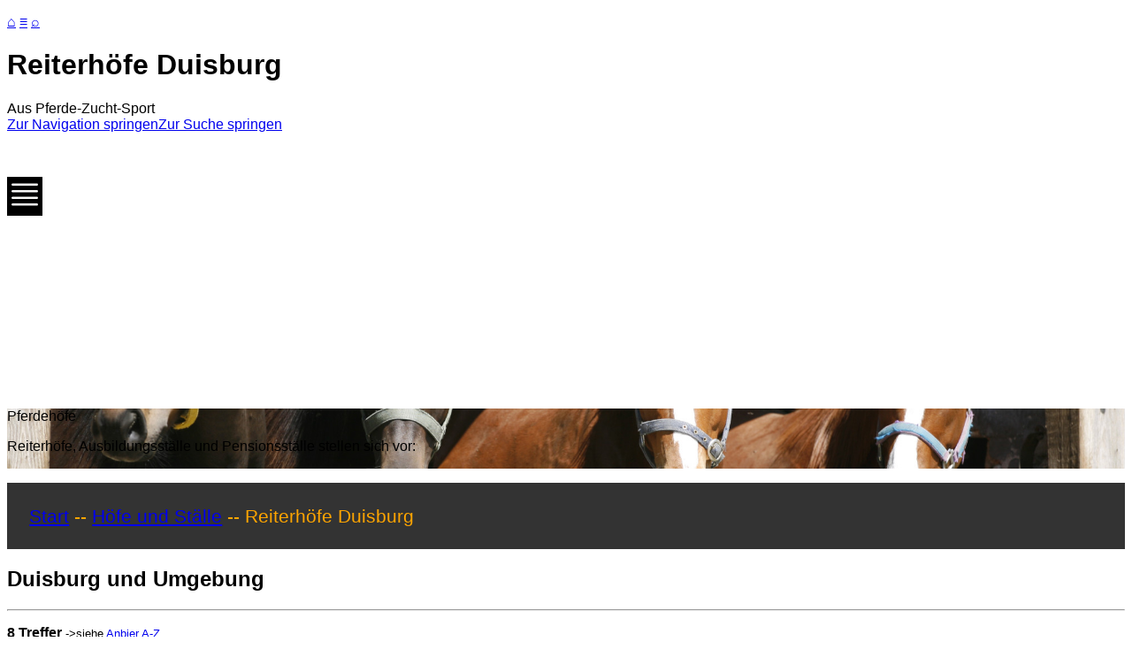

--- FILE ---
content_type: text/html; charset=UTF-8
request_url: https://www.pferde-zucht-sport.de/index.php/Reiterh%C3%B6fe_Duisburg
body_size: 7643
content:
<!DOCTYPE html>
<html class="client-nojs" lang="de" dir="ltr">
<head>
<meta charset="UTF-8"/>
<title>Reiterhöfe Duisburg – Pferde-Zucht-Sport</title>
<script>document.documentElement.className="client-js";RLCONF={"wgBreakFrames":!1,"wgSeparatorTransformTable":[",\t.",".\t,"],"wgDigitTransformTable":["",""],"wgDefaultDateFormat":"dmy","wgMonthNames":["","Januar","Februar","März","April","Mai","Juni","Juli","August","September","Oktober","November","Dezember"],"wgRequestId":"aUpzn1dy3lP5YJZq05FTSAABXko","wgCSPNonce":!1,"wgCanonicalNamespace":"","wgCanonicalSpecialPageName":!1,"wgNamespaceNumber":0,"wgPageName":"Reiterhöfe_Duisburg","wgTitle":"Reiterhöfe Duisburg","wgCurRevisionId":234930,"wgRevisionId":234930,"wgArticleId":1943,"wgIsArticle":!0,"wgIsRedirect":!1,"wgAction":"view","wgUserName":null,"wgUserGroups":["*"],"wgCategories":["Seiten","Seite Haltung","Startseite","Haltung Nordrhein-Westfalen"],"wgPageContentLanguage":"de","wgPageContentModel":"wikitext","wgRelevantPageName":"Reiterhöfe_Duisburg","wgRelevantArticleId":1943,"wgIsProbablyEditable":!1,"wgRelevantPageIsProbablyEditable":!1,"wgRestrictionEdit":[
"sysop"],"wgRestrictionMove":["sysop"]};RLSTATE={"site.styles":"ready","noscript":"ready","user.styles":"ready","user":"ready","user.options":"loading","skins.monobook.responsive":"ready"};RLPAGEMODULES=["site","mediawiki.page.ready","skins.monobook.mobile"];</script>
<script>(RLQ=window.RLQ||[]).push(function(){mw.loader.implement("user.options@1hzgi",function($,jQuery,require,module){/*@nomin*/mw.user.tokens.set({"patrolToken":"+\\","watchToken":"+\\","csrfToken":"+\\"});mw.user.options.set({"variant":"de"});
});});</script>
<link rel="stylesheet" href="/load.php?lang=de&amp;modules=skins.monobook.responsive&amp;only=styles&amp;skin=monobook"/>
<script async="" src="/load.php?lang=de&amp;modules=startup&amp;only=scripts&amp;raw=1&amp;skin=monobook"></script>
<meta name="ResourceLoaderDynamicStyles" content=""/>
<link rel="stylesheet" href="/load.php?lang=de&amp;modules=site.styles&amp;only=styles&amp;skin=monobook"/>
<meta name="generator" content="MediaWiki 1.36.2"/>
<meta name="viewport" content="width=device-width, initial-scale=1.0, user-scalable=yes"/>
<meta name="viewport" content="width=device-width, initial-scale=1.0, user-scalable=yes, minimum-scale=0.25, maximum-scale=5.0"/>
<link rel="apple-touch-icon" href="/appicon.png"/>
<link rel="shortcut icon" href="/favicon.ico"/>
<link rel="search" type="application/opensearchdescription+xml" href="/opensearch_desc.php" title="Pferde-Zucht-Sport (de)"/>
<link rel="EditURI" type="application/rsd+xml" href="https://www.pferde-zucht-sport.de/api.php?action=rsd"/>
<link rel="alternate" type="application/atom+xml" title="Atom-Feed für „Pferde-Zucht-Sport“" href="/index.php?title=Spezial:Letzte_%C3%84nderungen&amp;feed=atom"/>
<script async src="https://pagead2.googlesyndication.com/pagead/js/adsbygoogle.js?client=ca-pub-2686760047179839" crossorigin="anonymous"></script>
<script async src="https://fundingchoicesmessages.google.com/i/pub-2686760047179839?ers=1" nonce="_Wbre2tXnX5ptjmSM1M8lw"></script><script nonce="_Wbre2tXnX5ptjmSM1M8lw">(function() {function signalGooglefcPresent() {if (!window.frames['googlefcPresent']) {if (document.body) {const iframe = document.createElement('iframe'); iframe.style = 'width: 0; height: 0; border: none; z-index: -1000; left: -1000px; top: -1000px;'; iframe.style.display = 'none'; iframe.name = 'googlefcPresent'; document.body.appendChild(iframe);} else {setTimeout(signalGooglefcPresent, 0);}}}signalGooglefcPresent();})();</script>
</head>
<body class="mediawiki ltr sitedir-ltr capitalize-all-nouns mw-hide-empty-elt ns-0 ns-subject page-Reiterhöfe_Duisburg rootpage-Reiterhöfe_Duisburg skin-monobook action-view skin--responsive"><div id="globalWrapper"><div id="column-content"><div id="content" class="mw-body" role="main"><a id="top"></a><div id="siteNotice" class="mw-body-content"><div id="localNotice" lang="de" dir="ltr"><p><a href="/index.php/Hauptseite" title="Hauptseite">&#8962;</a> <a href="/index.php/Men%C3%BC" title="Menü">&#8801;</a> <a href="/index.php/Spezial:Suche" title="Spezial:Suche">&#8981;</a>
</p></div></div><div class="mw-indicators mw-body-content">
</div>
<h1 id="firstHeading" class="firstHeading" lang="de">Reiterhöfe Duisburg</h1><div id="bodyContent" class="mw-body-content"><div id="siteSub">Aus Pferde-Zucht-Sport</div><div id="contentSub" lang="de" dir="ltr"></div><div id="jump-to-nav"></div><a href="#column-one" class="mw-jump-link">Zur Navigation springen</a><a href="#searchInput" class="mw-jump-link">Zur Suche springen</a><!-- start content --><div id="mw-content-text" lang="de" dir="ltr" class="mw-content-ltr"><div class="mw-parser-output"><div class="wiki-template-contentgrid">
<div id="seite">
<div class="content-werbung center" style="height:15.625rem;">
<p>
<script async="" src="https://pagead2.googlesyndication.com/pagead/js/adsbygoogle.js?client=ca-pub-2686760047179839" crossorigin="anonymous"></script>
<!-- pzsauto -->
<ins class="adsbygoogle" style="display:block" data-ad-client="ca-pub-2686760047179839" data-ad-slot="7645393878" data-ad-format="auto" data-full-width-responsive="true"></ins>
<script>
     (adsbygoogle = window.adsbygoogle || []).push({});
</script>

</p>
</div>
<div class="visualClear"></div>
<div id="seite_spalte1">
<p class="mw-empty-elt">
</p><div class="hero_container">
 <div style=" width: 100%;height: 100%;background-image: url('https://www.pferde-zucht-sport.de/images/1/1b/Startseitenbanner_Pferdeh%C3%B6fe.jpg');background-repeat: no- 
 repeat;background-position: center center;background-size: cover;">

  <div style="display: grid;  grid-template-areas:overflow-content;">
  <div class="hero hero_text"> 
    <div class="hero hero_tittel"> Pferde<wbr />höfe </div>
    <p> Reiterhöfe, Ausbildungsställe und Pensionsställe stellen sich vor: </p>
  </div>
</div>

</div>
</div>

<p class="mw-empty-elt"></p>
<div style="background:#333; color:orange; padding-left:2%;padding-top:5px; padding-bottom:5px;white:100%; font-size: 130%;"> 
<p><a href="/index.php/Hauptseite" title="Hauptseite">Start</a> -- <a href="/index.php/Pferdehaltung-Reiterhof-Pensionsstall" title="Pferdehaltung-Reiterhof-Pensionsstall">Höfe und Ställe</a> -- Reiterhöfe Duisburg 
</p>
</div>
<div class="visualClear"></div> 
<div class="center"> <h2><span class="mw-headline" id="Duisburg_und_Umgebung">  Duisburg  und Umgebung </span></h2></div> <hr />
<p><b> 8 Treffer</b>  <small> -&gt;siehe <a href="/index.php/Kategorie:Duisburg#mw-pages" title="Kategorie:Duisburg">Anbier A-Z</a> </small> 
<br />
</p>
<table style="width:98%;border-bottom:solid 0.125rem #AAB1B6;border-left:solid 0.125rem #AAB1B6;margin:18px 0.625rem 0.625rem 0.625rem;padding:0.313rem;">

<tbody><tr>
<td style="width:1.25rem;"><div style="padding:0.313rem 1.25rem 0px 0.625rem;;"><svg style="color: rgb(139, 179, 0);" xmlns="http://www.w3.org/2000/svg" width="20" height="20" fill="currentColor" class="bi bi-caret-right-square-fill" viewBox="0 0 16 16"> <path d="M0 2a2 2 0 0 1 2-2h12a2 2 0 0 1 2 2v12a2 2 0 0 1-2 2H2a2 2 0 0 1-2-2V2zm5.5 10a.5.5 0 0 0 .832.374l4.5-4a.5.5 0 0 0 0-.748l-4.5-4A.5.5 0 0 0 5.5 4v8z" fill="#8bb300"></path> </svg>
</div></td>
<td style="font-size:1.25rem;font-wight:700;"><a href="/index.php/Blackmoon" title="Blackmoon">Blackmoon</a> <hr />
</td></tr>
<tr>
<td style="width:1.25rem; padding-left:0.625rem;"><svg style="color: rgb(139, 179, 0);" xmlns="http://www.w3.org/2000/svg" width="18" height="18" fill="currentColor" class="bi bi-house-door" viewBox="0 0 16 16"> <path d="M8.354 1.146a.5.5 0 0 0-.708 0l-6 6A.5.5 0 0 0 1.5 7.5v7a.5.5 0 0 0 .5.5h4.5a.5.5 0 0 0 .5-.5v-4h2v4a.5.5 0 0 0 .5.5H14a.5.5 0 0 0 .5-.5v-7a.5.5 0 0 0-.146-.354L13 5.793V2.5a.5.5 0 0 0-.5-.5h-1a.5.5 0 0 0-.5.5v1.293L8.354 1.146zM2.5 14V7.707l5.5-5.5 5.5 5.5V14H10v-4a.5.5 0 0 0-.5-.5h-3a.5.5 0 0 0-.5.5v4H2.5z" fill="#8bb300"></path> </svg>
</td>
<td style="color:#444;">87 47239 Duisburg
</td></tr></tbody></table>
<table style="width:98%;border-bottom:solid 0.125rem #AAB1B6;border-left:solid 0.125rem #AAB1B6;margin:18px 0.625rem 0.625rem 0.625rem;padding:0.313rem;">

<tbody><tr>
<td style="width:1.25rem;"><div style="padding:0.313rem 1.25rem 0px 0.625rem;;"><svg style="color: rgb(139, 179, 0);" xmlns="http://www.w3.org/2000/svg" width="20" height="20" fill="currentColor" class="bi bi-caret-right-square-fill" viewBox="0 0 16 16"> <path d="M0 2a2 2 0 0 1 2-2h12a2 2 0 0 1 2 2v12a2 2 0 0 1-2 2H2a2 2 0 0 1-2-2V2zm5.5 10a.5.5 0 0 0 .832.374l4.5-4a.5.5 0 0 0 0-.748l-4.5-4A.5.5 0 0 0 5.5 4v8z" fill="#8bb300"></path> </svg>
</div></td>
<td style="font-size:1.25rem;font-wight:700;"><a href="/index.php/Turnierstall_Nicole_Uphoff" title="Turnierstall Nicole Uphoff">Turnierstall Nicole Uphoff </a><hr />
</td></tr>
<tr>
<td style="width:1.25rem; padding-left:0.625rem;"><svg style="color: rgb(139, 179, 0);" xmlns="http://www.w3.org/2000/svg" width="18" height="18" fill="currentColor" class="bi bi-house-door" viewBox="0 0 16 16"> <path d="M8.354 1.146a.5.5 0 0 0-.708 0l-6 6A.5.5 0 0 0 1.5 7.5v7a.5.5 0 0 0 .5.5h4.5a.5.5 0 0 0 .5-.5v-4h2v4a.5.5 0 0 0 .5.5H14a.5.5 0 0 0 .5-.5v-7a.5.5 0 0 0-.146-.354L13 5.793V2.5a.5.5 0 0 0-.5-.5h-1a.5.5 0 0 0-.5.5v1.293L8.354 1.146zM2.5 14V7.707l5.5-5.5 5.5 5.5V14H10v-4a.5.5 0 0 0-.5-.5h-3a.5.5 0 0 0-.5.5v4H2.5z" fill="#8bb300"></path> </svg>
</td>
<td style="color:#444;">DE-47199 Duisburg
</td></tr></tbody></table>
<p><br />
</p>
<div class="center"> <div class="center">
<p>
<script async="" src="https://pagead2.googlesyndication.com/pagead/js/adsbygoogle.js?client=ca-pub-2686760047179839" crossorigin="anonymous"></script>
<!-- pzsauto -->
<ins class="adsbygoogle" style="display:block" data-ad-client="ca-pub-2686760047179839" data-ad-slot="7645393878" data-ad-format="auto" data-full-width-responsive="true"></ins>
<script>
     (adsbygoogle = window.adsbygoogle || []).push({});
</script>

</p>
</div>
<div class="visualClear"></div> </div>
<p><br />
</p>
<table style="width:98%;border-bottom:solid 0.125rem #AAB1B6;border-left:solid 0.125rem #AAB1B6;margin:18px 0.625rem 0.625rem 0.625rem;padding:0.313rem;">

<tbody><tr>
<td style="width:1.25rem;"><div style="padding:0.313rem 1.25rem 0px 0.625rem;;"><svg style="color: rgb(139, 179, 0);" xmlns="http://www.w3.org/2000/svg" width="20" height="20" fill="currentColor" class="bi bi-caret-right-square-fill" viewBox="0 0 16 16"> <path d="M0 2a2 2 0 0 1 2-2h12a2 2 0 0 1 2 2v12a2 2 0 0 1-2 2H2a2 2 0 0 1-2-2V2zm5.5 10a.5.5 0 0 0 .832.374l4.5-4a.5.5 0 0 0 0-.748l-4.5-4A.5.5 0 0 0 5.5 4v8z" fill="#8bb300"></path> </svg>
</div></td>
<td style="font-size:1.25rem;font-wight:700;"><a href="/index.php/Ventenhof" title="Ventenhof">Ventenhof</a><hr />
</td></tr>
<tr>
<td style="width:1.25rem; padding-left:0.625rem;"><svg style="color: rgb(139, 179, 0);" xmlns="http://www.w3.org/2000/svg" width="18" height="18" fill="currentColor" class="bi bi-house-door" viewBox="0 0 16 16"> <path d="M8.354 1.146a.5.5 0 0 0-.708 0l-6 6A.5.5 0 0 0 1.5 7.5v7a.5.5 0 0 0 .5.5h4.5a.5.5 0 0 0 .5-.5v-4h2v4a.5.5 0 0 0 .5.5H14a.5.5 0 0 0 .5-.5v-7a.5.5 0 0 0-.146-.354L13 5.793V2.5a.5.5 0 0 0-.5-.5h-1a.5.5 0 0 0-.5.5v1.293L8.354 1.146zM2.5 14V7.707l5.5-5.5 5.5 5.5V14H10v-4a.5.5 0 0 0-.5-.5h-3a.5.5 0 0 0-.5.5v4H2.5z" fill="#8bb300"></path> </svg>
</td>
<td style="color:#444;">47269 Duisburg
</td></tr></tbody></table>
<table style="width:98%;border-bottom:solid 0.125rem #AAB1B6;border-left:solid 0.125rem #AAB1B6;margin:18px 0.625rem 0.625rem 0.625rem;padding:0.313rem;">

<tbody><tr>
<td style="width:1.25rem;"><div style="padding:0.313rem 1.25rem 0px 0.625rem;;"><svg style="color: rgb(139, 179, 0);" xmlns="http://www.w3.org/2000/svg" width="20" height="20" fill="currentColor" class="bi bi-caret-right-square-fill" viewBox="0 0 16 16"> <path d="M0 2a2 2 0 0 1 2-2h12a2 2 0 0 1 2 2v12a2 2 0 0 1-2 2H2a2 2 0 0 1-2-2V2zm5.5 10a.5.5 0 0 0 .832.374l4.5-4a.5.5 0 0 0 0-.748l-4.5-4A.5.5 0 0 0 5.5 4v8z" fill="#8bb300"></path> </svg>
</div></td>
<td style="font-size:1.25rem;font-wight:700;"><a href="/index.php/Reitsportanlage_Rinnen_GmbH" title="Reitsportanlage Rinnen GmbH">Reitsportanlage Rinnen GmbH</a><hr />
</td></tr>
<tr>
<td style="width:1.25rem; padding-left:0.625rem;"><svg style="color: rgb(139, 179, 0);" xmlns="http://www.w3.org/2000/svg" width="18" height="18" fill="currentColor" class="bi bi-house-door" viewBox="0 0 16 16"> <path d="M8.354 1.146a.5.5 0 0 0-.708 0l-6 6A.5.5 0 0 0 1.5 7.5v7a.5.5 0 0 0 .5.5h4.5a.5.5 0 0 0 .5-.5v-4h2v4a.5.5 0 0 0 .5.5H14a.5.5 0 0 0 .5-.5v-7a.5.5 0 0 0-.146-.354L13 5.793V2.5a.5.5 0 0 0-.5-.5h-1a.5.5 0 0 0-.5.5v1.293L8.354 1.146zM2.5 14V7.707l5.5-5.5 5.5 5.5V14H10v-4a.5.5 0 0 0-.5-.5h-3a.5.5 0 0 0-.5.5v4H2.5z" fill="#8bb300"></path> </svg>
</td>
<td style="color:#444;">47199 Duisburg
</td></tr></tbody></table>
<p><br />
</p><p><br />
</p>
<table style="width:98%;border-bottom:solid 0.125rem #AAB1B6;border-left:solid 0.125rem #AAB1B6;margin:18px 0.625rem 0.625rem 0.625rem;padding:0.313rem;">

<tbody><tr>
<td style="width:1.25rem;"><div style="padding:0.313rem 1.25rem 0px 0.625rem;;"><svg style="color: rgb(139, 179, 0);" xmlns="http://www.w3.org/2000/svg" width="20" height="20" fill="currentColor" class="bi bi-caret-right-square-fill" viewBox="0 0 16 16"> <path d="M0 2a2 2 0 0 1 2-2h12a2 2 0 0 1 2 2v12a2 2 0 0 1-2 2H2a2 2 0 0 1-2-2V2zm5.5 10a.5.5 0 0 0 .832.374l4.5-4a.5.5 0 0 0 0-.748l-4.5-4A.5.5 0 0 0 5.5 4v8z" fill="#8bb300"></path> </svg>
</div></td>
<td style="font-size:1.25rem;font-wight:700;"><a href="/index.php/RuFV_Ziethen-Trompet_u.U._e.V._1884" title="RuFV Ziethen-Trompet u.U. e.V. 1884">RuFV Ziethen-Trompet u.U. e.V. 1884</a><hr />
</td></tr>
<tr>
<td style="width:1.25rem; padding-left:0.625rem;"><svg style="color: rgb(139, 179, 0);" xmlns="http://www.w3.org/2000/svg" width="18" height="18" fill="currentColor" class="bi bi-house-door" viewBox="0 0 16 16"> <path d="M8.354 1.146a.5.5 0 0 0-.708 0l-6 6A.5.5 0 0 0 1.5 7.5v7a.5.5 0 0 0 .5.5h4.5a.5.5 0 0 0 .5-.5v-4h2v4a.5.5 0 0 0 .5.5H14a.5.5 0 0 0 .5-.5v-7a.5.5 0 0 0-.146-.354L13 5.793V2.5a.5.5 0 0 0-.5-.5h-1a.5.5 0 0 0-.5.5v1.293L8.354 1.146zM2.5 14V7.707l5.5-5.5 5.5 5.5V14H10v-4a.5.5 0 0 0-.5-.5h-3a.5.5 0 0 0-.5.5v4H2.5z" fill="#8bb300"></path> </svg>
</td>
<td style="color:#444;">47239 Duisburg
</td></tr></tbody></table>
<p>Anbieter folgen 
</p>
<hr />
<blockquote>
<p><small> Die gelisteten Anbieter sind keine Empfehlung der Redaktion. Die Listung enthält keinerlei Wertung. Die Liste dient ausschließlich der Nennung. Die Redaktion übernimmt keine Gewähr auf Richtigkeit und Vollständigkeit. </small>
</p>
</blockquote>
<p><br />
</p>
<div class="center"><div class="center">
<p>
<script async="" src="https://pagead2.googlesyndication.com/pagead/js/adsbygoogle.js?client=ca-pub-2686760047179839" crossorigin="anonymous"></script>
<!-- Adsense auto -->
<ins class="adsbygoogle" style="display:block" data-ad-client="ca-pub-2686760047179839" data-ad-slot="6534166937" data-ad-format="auto" data-full-width-responsive="true"></ins>
<script>
     (adsbygoogle = window.adsbygoogle || []).push({});
</script>

</p>
</div></div><div class="visualClear"></div>
</div>
<div id="seite_spalte2">
<div style="width:0px; border-top:25px solid orange; border-right: 25px solid transparent"></div>
<div class="center">
<h5><span class="mw-headline" id="NEU_Eintragen"><a href="/index.php/Kontakt" title="Kontakt">NEU Eintragen</a> </span></h5>
<p>Tragen Sie sich jetzt ein. <br />
(dauerhaft kostenlos)
</p>
<div class="btn-kasten"><a href="/index.php/Kontakt" title="Kontakt">Eintragsservice</a> </div>
</div>
<p><br />
</p>
<div class="center">
<h5><span class="mw-headline" id="Regionalsuche"> <a href="/index.php/Regionalsuche" title="Regionalsuche">Regionalsuche</a> </span></h5>
<p>Erleichtern Sie sich die Suche. <br />
Anbieter im Landkreis
</p>
<div class="btn-kasten"><a href="/index.php/Regionalsuche" title="Regionalsuche">Regionalsuche</a>  </div>
<p><br />
</p>
</div>
</div>
<div class="visualClear"></div>
<p><script async="" src="https://pagead2.googlesyndication.com/pagead/js/adsbygoogle.js?client=ca-pub-2686760047179839" crossorigin="anonymous"></script>

<!-- Google tag (gtag.js) -->
<script async="" src="https://www.googletagmanager.com/gtag/js?id=G-5H36K6MWVV"></script>
<script>
  window.dataLayer = window.dataLayer || [];
  function gtag(){dataLayer.push(arguments);}
  gtag('js', new Date());

  gtag('config', 'G-5H36K6MWVV');
</script>

</p>
</div>
<p><br /><br />
</p><p><br />
</p>
</div>
<div class="visualClear"></div>
<div class="block100">
<p><br />
</p><p> 
<a href="javascript:history.back()" style="font-size:1.125em; font-weight:500; margin-left:2%;"> &#171; zurück </a> 

<script async="" src="https://pagead2.googlesyndication.com/pagead/js/adsbygoogle.js?client=ca-pub-2686760047179839" crossorigin="anonymous"></script>

<!-- Google tag (gtag.js) -->
<script async="" src="https://www.googletagmanager.com/gtag/js?id=G-5H36K6MWVV"></script>
<script>
  window.dataLayer = window.dataLayer || [];
  function gtag(){dataLayer.push(arguments);}
  gtag('js', new Date());

  gtag('config', 'G-5H36K6MWVV');
</script>

</p>
<div class="visualClear"></div>
</div>
<div class="visualClear"></div>


<p class="mw-empty-elt">
</p><div style="position:fixed;
        z-index:5;
        background:#000;
	top:200px;   

<head>
<meta name=" viewport"="" content="width=device-width, initial-scale=1">
<style>
body {
  font-family: "Lato", sans-serif;
}

.sidenav {
  height: 480px;
  width: 0;
  position: fixed;
  top: 160px;
  left: 0;
   background:#222;
  overflow-x: hidden;
  transition: 0.5s;
  padding-top:30px;
   overflow:scroll;
}

.sidenav a {
  padding: 8px 8px 8px 15px;
  text-decoration: none;
font-size: 18px;
font-size: 1.125rem;
  color: #818181;
  display: block;
  transition: 0.3s;
   background:#222;
}

.sidenav a:hover {
  color: #f1f1f1;
  background:#222;
}

.sidenav .closebtn {
  position: absolute;
  top: 20px;
  right: 25px;
  font-size: 50px;
  margin-left: 160px;
  background:#222;
}

@media screen and (max-height: 450px) {
  .sidenav {padding-top: 10px;}
  .sidenav a {font-size: 16px;}
}
</style>



<div id="mySidenav" class="sidenav">
  <a href="javascript:void(0)" class="closebtn" onclick="closeNav()">&#215;</a>
<br /><a href="https://pferde-zucht-sport.de/index.php/Regionalsuche"> <svg style="color: rgb(253, 174, 63);" xmlns="http://www.w3.org/2000/svg" width="24" height="24" fill="currentColor" class="bi bi-search" viewBox="0 0 16 16"> <path d="M11.742 10.344a6.5 6.5 0 1 0-1.397 1.398h-.001c.03.04.062.078.098.115l3.85 3.85a1 1 0 0 0 1.415-1.414l-3.85-3.85a1.007 1.007 0 0 0-.115-.1zM12 6.5a5.5 5.5 0 1 1-11 0 5.5 5.5 0 0 1 11 0z" fill="#fdae3f"></path> </svg> Regionalsuche </a>
<hr />
  <a href="https://pferde-zucht-sport.de/index.php/Hauptseite">Start</a>
  <a href="https://pferde-zucht-sport.de/index.php/Pferdezucht-Z%C3%BCchter-Gest%C3%BCte">Pferdezüchter</a>
  <a href="https://pferde-zucht-sport.de/index.php/Pferdehaltung-Reiterhof-Pensionsstall">Pferdehöfe</a>
  <a href="https://pferde-zucht-sport.de/index.php/Pferdesportvereine-Reitvereine-Fahrvereine">Pferdesportvereine</a>
  <a href="https://pferde-zucht-sport.de/index.php/Pferdesport-Reitschule-Ausbildungsstall-Trainer">Trainer</a>
 <a href="https://pferde-zucht-sport.de/index.php/Heilp%C3%A4dagogisches_Therapeutisches_Reiten">Therapeuten</a>
  <a href="https://pferde-zucht-sport.de/index.php/Service_f%C3%BCr_Pferd_und_Reiter">Dienstleister</a>
  <a href="https://pferde-zucht-sport.de/index.php/Wissenswertes_rund_ums_Pferd">Wissenswertes</a><hr />
<small>
  <a href="https://pferde-zucht-sport.de/index.php/Kontakt"> NEU eintragen</a>
</small>
</div>


<span style="cursor:pointer" onclick="openNav()">
<svg style="color: rgb(248, 248, 247);" xmlns="http://www.w3.org/2000/svg" width="40" height="40" fill="currentColor" class="bi bi-justify" viewBox="0 0 16 16"> <path fill-rule="evenodd" d="M2 12.5a.5.5 0 0 1 .5-.5h11a.5.5 0 0 1 0 1h-11a.5.5 0 0 1-.5-.5zm0-3a.5.5 0 0 1 .5-.5h11a.5.5 0 0 1 0 1h-11a.5.5 0 0 1-.5-.5zm0-3a.5.5 0 0 1 .5-.5h11a.5.5 0 0 1 0 1h-11a.5.5 0 0 1-.5-.5zm0-3a.5.5 0 0 1 .5-.5h11a.5.5 0 0 1 0 1h-11a.5.5 0 0 1-.5-.5z" fill="#f8f8f7"></path> </svg>
</span>

<script>
function openNav() {
  document.getElementById("mySidenav").style.width = "300px";
}

function closeNav() {
  document.getElementById("mySidenav").style.width = "0";
}
</script>
   

</div>

<p class="mw-empty-elt"></p><p class="mw-empty-elt">
</p><div class="deckelbutton ">
.
</div>

<p class="mw-empty-elt"></p>
<!-- 
NewPP limit report
Cached time: 20251222110937
Cache expiry: 86400
Dynamic content: false
Complications: []
CPU time usage: 0.081 seconds
Real time usage: 0.116 seconds
Preprocessor visited node count: 210/1000000
Post‐expand include size: 13676/2097152 bytes
Template argument size: 6553/2097152 bytes
Highest expansion depth: 8/40
Expensive parser function count: 1/100
Unstrip recursion depth: 0/20
Unstrip post‐expand size: 10768/5000000 bytes
-->
<!--
Transclusion expansion time report (%,ms,calls,template)
100.00%   88.516      1 Vorlage:Startseite_Haltung
100.00%   88.516      1 -total
 91.17%   80.698      1 Vorlage:ContentGrid
 17.57%   15.552      1 Vorlage:Widget_Navigation
 13.68%   12.110      1 Vorlage:Nav_Seiten_Reiterhöfe_Duisburg
  9.62%    8.518      1 Vorlage:Werbung_oben
  7.51%    6.645      1 Vorlage:Nav_Seiten_1_Haltung
  6.92%    6.125      1 Vorlage:Werbung_unten
  6.51%    5.766      1 Vorlage:Menü_links_slid
  6.06%    5.368      1 Vorlage:Kopf_Haltung
-->

<!-- Saved in parser cache with key s5gknsb_pferdezuchtsport:pcache:idhash:1943-0!canonical and timestamp 20251222110937 and revision id 234930. Serialized with JSON.
 -->
</div></div><div class="printfooter">
Abgerufen von „<a dir="ltr" href="https://www.pferde-zucht-sport.de/index.php?title=Reiterhöfe_Duisburg&amp;oldid=234930">https://www.pferde-zucht-sport.de/index.php?title=Reiterhöfe_Duisburg&amp;oldid=234930</a>“</div>
<div id="catlinks" class="catlinks catlinks-allhidden" data-mw="interface"><div id="mw-hidden-catlinks" class="mw-hidden-catlinks mw-hidden-cats-hidden">Versteckte Kategorien: <ul><li><a href="/index.php/Kategorie:Seiten" title="Kategorie:Seiten">Seiten</a></li><li><a href="/index.php/Kategorie:Seite_Haltung" title="Kategorie:Seite Haltung">Seite Haltung</a></li><li><a href="/index.php/Kategorie:Startseite" title="Kategorie:Startseite">Startseite</a></li><li><a href="/index.php/Kategorie:Haltung_Nordrhein-Westfalen" title="Kategorie:Haltung Nordrhein-Westfalen">Haltung Nordrhein-Westfalen</a></li></ul></div></div><!-- end content --><div class="visualClear"></div></div></div><div class="visualClear"></div></div><div id="column-one" lang="de" dir="ltr"><h2>Navigationsmenü</h2><div role="navigation" class="portlet" id="p-cactions" aria-labelledby="p-cactions-label"><h3 id="p-cactions-label" lang="de" dir="ltr">Seitenaktionen</h3><div class="pBody"><ul lang="de" dir="ltr"><li id="ca-nstab-main" class="selected"><a href="/index.php/Reiterh%C3%B6fe_Duisburg" title="Seiteninhalt anzeigen [c]" accesskey="c">Seite</a></li><li id="ca-talk" class="new"><a href="/index.php?title=Diskussion:Reiterh%C3%B6fe_Duisburg&amp;action=edit&amp;redlink=1" rel="discussion" title="Diskussion zum Seiteninhalt (Seite nicht vorhanden) [t]" accesskey="t">Diskussion</a></li><li id="ca-viewsource"><a href="/index.php?title=Reiterh%C3%B6fe_Duisburg&amp;action=edit" title="Diese Seite ist geschützt. Ihr Quelltext kann dennoch angesehen und kopiert werden. [e]" accesskey="e">Quelltext anzeigen</a></li><li id="ca-history"><a href="/index.php?title=Reiterh%C3%B6fe_Duisburg&amp;action=history" title="Frühere Versionen dieser Seite [h]" accesskey="h">Versionsgeschichte</a></li></ul></div></div><div role="navigation" class="portlet" id="p-cactions-mobile" aria-labelledby="p-cactions-mobile-label"><h3 id="p-cactions-mobile-label" lang="de" dir="ltr">Seitenaktionen</h3><div class="pBody"><ul lang="de" dir="ltr"><li id="ca-nstab-main-mobile" class="selected"><a href="/index.php/Reiterh%C3%B6fe_Duisburg" title="Seite">Seite</a></li><li id="ca-talk-mobile" class="new"><a href="/index.php?title=Diskussion:Reiterh%C3%B6fe_Duisburg&amp;action=edit&amp;redlink=1" rel="discussion" title=" (Seite nicht vorhanden)">Diskussion</a></li><li id="ca-more"><a href="#p-cactions">Mehr</a></li><li id="ca-tools"><a href="#p-tb" title="Werkzeuge">Werkzeuge</a></li><li id="ca-languages"><a href="#p-lang" title="In anderen Sprachen">In anderen Sprachen</a></li></ul></div></div><div role="navigation" class="portlet" id="p-personal" aria-labelledby="p-personal-label"><h3 id="p-personal-label" lang="de" dir="ltr">Meine Werkzeuge</h3><div class="pBody"><ul lang="de" dir="ltr"><li id="pt-login"><a href="/index.php?title=Spezial:Anmelden&amp;returnto=Reiterh%C3%B6fe+Duisburg" title="Sich anzumelden wird gerne gesehen, ist jedoch nicht zwingend erforderlich. [o]" accesskey="o">Anmelden</a></li></ul></div></div><div class="portlet" id="p-logo" role="banner"><a href="/index.php/Hauptseite" class="mw-wiki-logo" title="Hauptseite"></a></div><div id="sidebar"><div role="navigation" class="portlet generated-sidebar" id="p-navigation" aria-labelledby="p-navigation-label"><h3 id="p-navigation-label" lang="de" dir="ltr">Navigation</h3><div class="pBody"><ul lang="de" dir="ltr"><li id="n-Men.C3.BC"><a href="/index.php/Men%C3%BC">Menü</a></li><li id="n-Hauptseite"><a href="/index.php/Hauptseite">Hauptseite</a></li></ul></div></div><div role="search" class="portlet" id="p-search"><h3 id="p-search-label" lang="de" dir="ltr"><label for="searchInput">Suche</label></h3><div class="pBody" id="searchBody"><form action="/index.php" id="searchform"><input type="hidden" value="Spezial:Suche" name="title"/><input type="search" name="search" placeholder="Pferde-Zucht-Sport durchsuchen" autocapitalize="sentences" title="Pferde-Zucht-Sport durchsuchen [f]" accesskey="f" id="searchInput"/><input type="submit" name="go" value="Seite" title="Gehe direkt zu der Seite mit genau diesem Namen, falls sie vorhanden ist." id="searchButton" class="searchButton"/>  <input type="submit" name="fulltext" value="Suchen" title="Suche nach Seiten, die diesen Text enthalten" id="mw-searchButton" class="searchButton"/></form></div></div><div role="navigation" class="portlet" id="p-tb" aria-labelledby="p-tb-label"><h3 id="p-tb-label" lang="de" dir="ltr">Werkzeuge</h3><div class="pBody"><ul lang="de" dir="ltr"><li id="t-whatlinkshere"><a href="/index.php/Spezial:Linkliste/Reiterh%C3%B6fe_Duisburg" title="Liste aller Seiten, die hierher verlinken [j]" accesskey="j">Links auf diese Seite</a></li><li id="t-recentchangeslinked"><a href="/index.php/Spezial:%C3%84nderungen_an_verlinkten_Seiten/Reiterh%C3%B6fe_Duisburg" rel="nofollow" title="Letzte Änderungen an Seiten, die von hier verlinkt sind [k]" accesskey="k">Änderungen an verlinkten Seiten</a></li><li id="t-specialpages"><a href="/index.php/Spezial:Spezialseiten" title="Liste aller Spezialseiten [q]" accesskey="q">Spezialseiten</a></li><li id="t-print"><a href="javascript:print();" rel="alternate" title="Druckansicht dieser Seite [p]" accesskey="p">Druckversion</a></li><li id="t-permalink"><a href="/index.php?title=Reiterh%C3%B6fe_Duisburg&amp;oldid=234930" title="Dauerhafter Link zu dieser Seitenversion">Permanenter Link</a></li><li id="t-info"><a href="/index.php?title=Reiterh%C3%B6fe_Duisburg&amp;action=info" title="Weitere Informationen über diese Seite">Seiten­informationen</a></li></ul></div></div></div><a href="#sidebar" title="Navigation" class="menu-toggle" id="sidebar-toggle"></a><a href="#p-personal" title="Benutzerwerkzeuge" class="menu-toggle" id="p-personal-toggle"></a><a href="#globalWrapper" title="Zurück nach oben" class="menu-toggle" id="globalWrapper-toggle"></a></div><!-- end of the left (by default at least) column --><div class="visualClear"></div><div id="footer" class="mw-footer" role="contentinfo" lang="de" dir="ltr"><div id="f-copyrightico" class="footer-icons"></div><div id="f-poweredbyico" class="footer-icons"><a href="https://www.mediawiki.org/"><img src="/resources/assets/poweredby_mediawiki_88x31.png" alt="Powered by MediaWiki" srcset="/resources/assets/poweredby_mediawiki_132x47.png 1.5x, /resources/assets/poweredby_mediawiki_176x62.png 2x" width="88" height="31" loading="lazy"/></a></div><ul id="f-list"><li id="lastmod"> </li><li id="privacy"><a href="/index.php/Pferde-Zucht-Sport:Datenschutz" title="Pferde-Zucht-Sport:Datenschutz">Datenschutz</a></li><li id="about"><a href="/index.php/Pferde-Zucht-Sport:%C3%9Cber_Pferde-Zucht-Sport" class="mw-redirect" title="Pferde-Zucht-Sport:Über Pferde-Zucht-Sport">Über PZS</a></li><li id="disclaimer"><a href="/index.php/Pferde-Zucht-Sport:Impressum" title="Pferde-Zucht-Sport:Impressum">Impressum</a></li></ul></div></div>
<script>(RLQ=window.RLQ||[]).push(function(){mw.config.set({"wgPageParseReport":{"limitreport":{"cputime":"0.081","walltime":"0.116","ppvisitednodes":{"value":210,"limit":1000000},"postexpandincludesize":{"value":13676,"limit":2097152},"templateargumentsize":{"value":6553,"limit":2097152},"expansiondepth":{"value":8,"limit":40},"expensivefunctioncount":{"value":1,"limit":100},"unstrip-depth":{"value":0,"limit":20},"unstrip-size":{"value":10768,"limit":5000000},"timingprofile":["100.00%   88.516      1 Vorlage:Startseite_Haltung","100.00%   88.516      1 -total"," 91.17%   80.698      1 Vorlage:ContentGrid"," 17.57%   15.552      1 Vorlage:Widget_Navigation"," 13.68%   12.110      1 Vorlage:Nav_Seiten_Reiterhöfe_Duisburg","  9.62%    8.518      1 Vorlage:Werbung_oben","  7.51%    6.645      1 Vorlage:Nav_Seiten_1_Haltung","  6.92%    6.125      1 Vorlage:Werbung_unten","  6.51%    5.766      1 Vorlage:Menü_links_slid","  6.06%    5.368      1 Vorlage:Kopf_Haltung"]},"cachereport":{"timestamp":"20251222110937","ttl":86400,"transientcontent":false}}});mw.config.set({"wgBackendResponseTime":276});});</script></body></html>

--- FILE ---
content_type: text/html; charset=utf-8
request_url: https://www.google.com/recaptcha/api2/aframe
body_size: 265
content:
<!DOCTYPE HTML><html><head><meta http-equiv="content-type" content="text/html; charset=UTF-8"></head><body><script nonce="bJnOy7-D6ee2pu7UA7DeVg">/** Anti-fraud and anti-abuse applications only. See google.com/recaptcha */ try{var clients={'sodar':'https://pagead2.googlesyndication.com/pagead/sodar?'};window.addEventListener("message",function(a){try{if(a.source===window.parent){var b=JSON.parse(a.data);var c=clients[b['id']];if(c){var d=document.createElement('img');d.src=c+b['params']+'&rc='+(localStorage.getItem("rc::a")?sessionStorage.getItem("rc::b"):"");window.document.body.appendChild(d);sessionStorage.setItem("rc::e",parseInt(sessionStorage.getItem("rc::e")||0)+1);localStorage.setItem("rc::h",'1766486946502');}}}catch(b){}});window.parent.postMessage("_grecaptcha_ready", "*");}catch(b){}</script></body></html>

--- FILE ---
content_type: application/javascript; charset=utf-8
request_url: https://fundingchoicesmessages.google.com/f/AGSKWxXNNdGmpkhsix9y04O5Qx-FUZ6tZqhmFJAYvw7ovcLCd4z9PnLy1LhyOPZWNraEKrrVYfJBIx9-BpNaKwDV4T-YeAhaWoWQ_okwnyjJWXcrVPSAoK4p7rPP8qEid_B1hCgtOsnNFbSBFQiDxNRT4pDD4ByqngBGARBXW_av16ZOzF5u8Q0zbRUyEe2V/_/ad_4_tag_/ad-unit-/affad?-load-ads.-Web-Ads.
body_size: -1288
content:
window['1b7e4a41-a90a-4323-8412-96e65427d751'] = true;